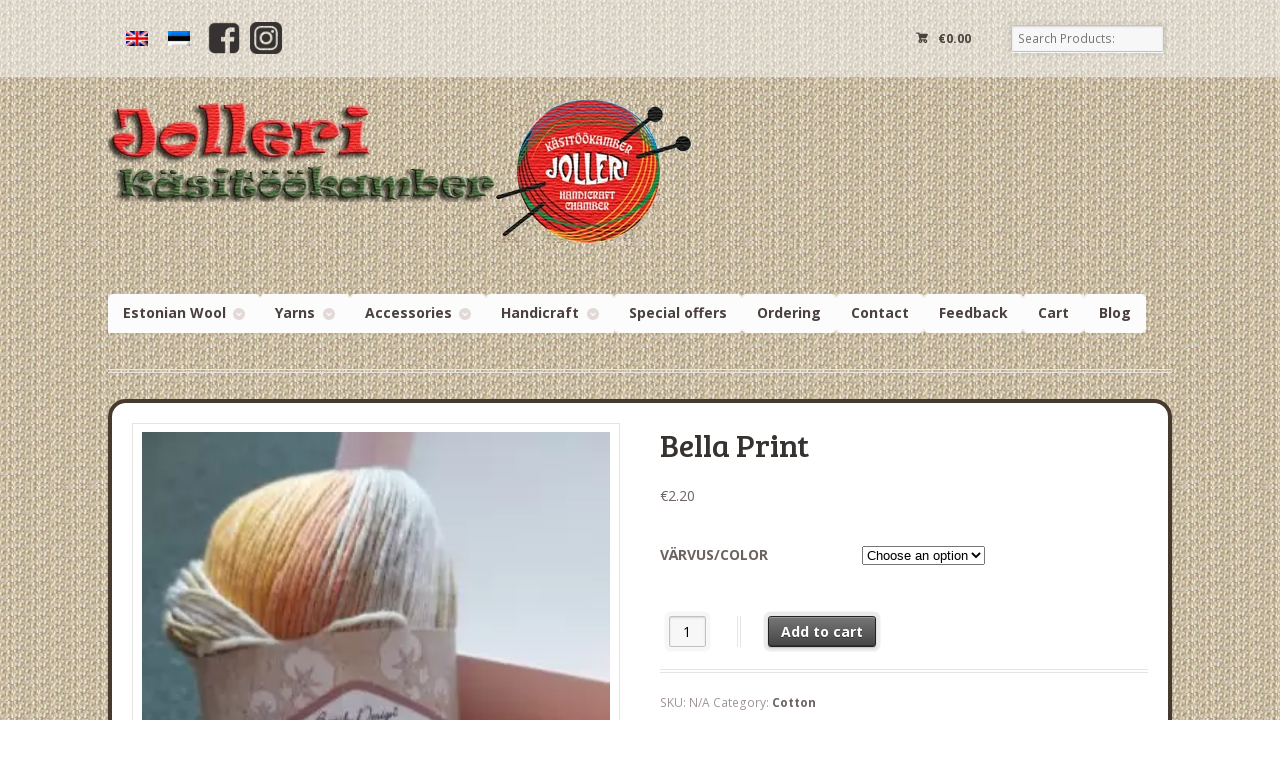

--- FILE ---
content_type: text/html; charset=UTF-8
request_url: https://jollery-bunny.ee/en/toode/bella-print-2/
body_size: 14587
content:
<!DOCTYPE html>
<html lang="en-US"        class=" ">
<head>

    <meta charset="UTF-8"/>

    <title>Bella Print - E-pood | Jollery-Bunny - Estonian Handicraft</title>
    <meta http-equiv="Content-Type" content="text/html; charset=UTF-8" />
    <link rel="stylesheet" type="text/css" href="https://jollery-bunny.ee/wp-content/themes/mystile/style.css" media="screen"/>
    <link rel="pingback" href="https://jollery-bunny.ee/xmlrpc.php"/>
    <meta name='robots' content='index, follow, max-image-preview:large, max-snippet:-1, max-video-preview:-1' />

	<!-- This site is optimized with the Yoast SEO plugin v26.8 - https://yoast.com/product/yoast-seo-wordpress/ -->
	<meta name="description" content="100 % cotton. 50 gr - 180 m. Recommended needle sizes 2,0 - 4,0. - Cotton" />
	<link rel="canonical" href="https://jollery-bunny.ee/en/toode/bella-print-2/" />
	<meta property="og:locale" content="en_US" />
	<meta property="og:type" content="article" />
	<meta property="og:title" content="Bella Print - E-pood | Jollery-Bunny - Estonian Handicraft" />
	<meta property="og:description" content="100 % cotton. 50 gr - 180 m. Recommended needle sizes 2,0 - 4,0. - Cotton" />
	<meta property="og:url" content="https://jollery-bunny.ee/en/toode/bella-print-2/" />
	<meta property="og:site_name" content="E-pood | Jollery-Bunny - Estonian Handicraft" />
	<meta property="article:publisher" content="https://www.facebook.com/jolleri/" />
	<meta property="article:modified_time" content="2020-07-07T15:45:13+00:00" />
	<meta property="og:image" content="https://jollery-bunny.ee/wp-content/uploads/2015/03/20210501_184127-scaled.jpg" />
	<meta property="og:image:width" content="1920" />
	<meta property="og:image:height" content="2560" />
	<meta property="og:image:type" content="image/jpeg" />
	<meta name="twitter:card" content="summary_large_image" />
	<script type="application/ld+json" class="yoast-schema-graph">{"@context":"https://schema.org","@graph":[{"@type":"WebPage","@id":"https://jollery-bunny.ee/en/toode/bella-print-2/","url":"https://jollery-bunny.ee/en/toode/bella-print-2/","name":"Bella Print - E-pood | Jollery-Bunny - Estonian Handicraft","isPartOf":{"@id":"https://jollery-bunny.ee/en/#website"},"primaryImageOfPage":{"@id":"https://jollery-bunny.ee/en/toode/bella-print-2/#primaryimage"},"image":{"@id":"https://jollery-bunny.ee/en/toode/bella-print-2/#primaryimage"},"thumbnailUrl":"https://jollery-bunny.ee/wp-content/uploads/2015/03/20210501_184127-scaled.jpg","datePublished":"2015-03-22T13:03:13+00:00","dateModified":"2020-07-07T15:45:13+00:00","description":"100 % cotton. 50 gr - 180 m. Recommended needle sizes 2,0 - 4,0. - Cotton","breadcrumb":{"@id":"https://jollery-bunny.ee/en/toode/bella-print-2/#breadcrumb"},"inLanguage":"en-US","potentialAction":[{"@type":"ReadAction","target":["https://jollery-bunny.ee/en/toode/bella-print-2/"]}]},{"@type":"ImageObject","inLanguage":"en-US","@id":"https://jollery-bunny.ee/en/toode/bella-print-2/#primaryimage","url":"https://jollery-bunny.ee/wp-content/uploads/2015/03/20210501_184127-scaled.jpg","contentUrl":"https://jollery-bunny.ee/wp-content/uploads/2015/03/20210501_184127-scaled.jpg","width":1920,"height":2560},{"@type":"BreadcrumbList","@id":"https://jollery-bunny.ee/en/toode/bella-print-2/#breadcrumb","itemListElement":[{"@type":"ListItem","position":1,"name":"Home","item":"https://jollery-bunny.ee/en/"},{"@type":"ListItem","position":2,"name":"Jollery-bunny e-Shop","item":"https://jollery-bunny.ee/en/shop/"},{"@type":"ListItem","position":3,"name":"Bella Print"}]},{"@type":"WebSite","@id":"https://jollery-bunny.ee/en/#website","url":"https://jollery-bunny.ee/en/","name":"E-pood | Jollery-Bunny - Estonian Handicraft","description":"Jolleri käsitöökamber","publisher":{"@id":"https://jollery-bunny.ee/en/#organization"},"potentialAction":[{"@type":"SearchAction","target":{"@type":"EntryPoint","urlTemplate":"https://jollery-bunny.ee/en/?s={search_term_string}"},"query-input":{"@type":"PropertyValueSpecification","valueRequired":true,"valueName":"search_term_string"}}],"inLanguage":"en-US"},{"@type":"Organization","@id":"https://jollery-bunny.ee/en/#organization","name":"Jolleri Käsitöökamber","url":"https://jollery-bunny.ee/en/","logo":{"@type":"ImageObject","inLanguage":"en-US","@id":"https://jollery-bunny.ee/en/#/schema/logo/image/","url":"https://jollery-bunny.ee/wp-content/uploads/2013/12/logo.png","contentUrl":"https://jollery-bunny.ee/wp-content/uploads/2013/12/logo.png","width":583,"height":144,"caption":"Jolleri Käsitöökamber"},"image":{"@id":"https://jollery-bunny.ee/en/#/schema/logo/image/"},"sameAs":["https://www.facebook.com/jolleri/","https://www.instagram.com/jollerybunny/"]}]}</script>
	<!-- / Yoast SEO plugin. -->


<link rel='dns-prefetch' href='//www.smartpost.ee' />
<link rel="alternate" type="application/rss+xml" title="E-pood | Jollery-Bunny - Estonian Handicraft &raquo; Feed" href="https://jollery-bunny.ee/en/feed/" />
<link rel="alternate" type="application/rss+xml" title="E-pood | Jollery-Bunny - Estonian Handicraft &raquo; Comments Feed" href="https://jollery-bunny.ee/en/comments/feed/" />
<link rel="alternate" type="application/rss+xml" title="E-pood | Jollery-Bunny - Estonian Handicraft &raquo; Bella Print Comments Feed" href="https://jollery-bunny.ee/en/toode/bella-print-2/feed/" />
<link rel="alternate" title="oEmbed (JSON)" type="application/json+oembed" href="https://jollery-bunny.ee/en/wp-json/oembed/1.0/embed?url=https%3A%2F%2Fjollery-bunny.ee%2Fen%2Ftoode%2Fbella-print-2%2F" />
<link rel="alternate" title="oEmbed (XML)" type="text/xml+oembed" href="https://jollery-bunny.ee/en/wp-json/oembed/1.0/embed?url=https%3A%2F%2Fjollery-bunny.ee%2Fen%2Ftoode%2Fbella-print-2%2F&#038;format=xml" />
<style id='wp-img-auto-sizes-contain-inline-css' type='text/css'>
img:is([sizes=auto i],[sizes^="auto," i]){contain-intrinsic-size:3000px 1500px}
/*# sourceURL=wp-img-auto-sizes-contain-inline-css */
</style>
<link rel='stylesheet' id='woo-layout-css' href='https://jollery-bunny.ee/wp-content/themes/mystile/css/layout.css?ver=6.9' type='text/css' media='all' />
<style id='wp-emoji-styles-inline-css' type='text/css'>

	img.wp-smiley, img.emoji {
		display: inline !important;
		border: none !important;
		box-shadow: none !important;
		height: 1em !important;
		width: 1em !important;
		margin: 0 0.07em !important;
		vertical-align: -0.1em !important;
		background: none !important;
		padding: 0 !important;
	}
/*# sourceURL=wp-emoji-styles-inline-css */
</style>
<link rel='stylesheet' id='wp-block-library-css' href='https://jollery-bunny.ee/wp-includes/css/dist/block-library/style.min.css?ver=6.9' type='text/css' media='all' />
<link rel='stylesheet' id='wc-blocks-style-css' href='https://jollery-bunny.ee/wp-content/plugins/woocommerce/assets/client/blocks/wc-blocks.css?ver=wc-10.4.3' type='text/css' media='all' />
<style id='global-styles-inline-css' type='text/css'>
:root{--wp--preset--aspect-ratio--square: 1;--wp--preset--aspect-ratio--4-3: 4/3;--wp--preset--aspect-ratio--3-4: 3/4;--wp--preset--aspect-ratio--3-2: 3/2;--wp--preset--aspect-ratio--2-3: 2/3;--wp--preset--aspect-ratio--16-9: 16/9;--wp--preset--aspect-ratio--9-16: 9/16;--wp--preset--color--black: #000000;--wp--preset--color--cyan-bluish-gray: #abb8c3;--wp--preset--color--white: #ffffff;--wp--preset--color--pale-pink: #f78da7;--wp--preset--color--vivid-red: #cf2e2e;--wp--preset--color--luminous-vivid-orange: #ff6900;--wp--preset--color--luminous-vivid-amber: #fcb900;--wp--preset--color--light-green-cyan: #7bdcb5;--wp--preset--color--vivid-green-cyan: #00d084;--wp--preset--color--pale-cyan-blue: #8ed1fc;--wp--preset--color--vivid-cyan-blue: #0693e3;--wp--preset--color--vivid-purple: #9b51e0;--wp--preset--gradient--vivid-cyan-blue-to-vivid-purple: linear-gradient(135deg,rgb(6,147,227) 0%,rgb(155,81,224) 100%);--wp--preset--gradient--light-green-cyan-to-vivid-green-cyan: linear-gradient(135deg,rgb(122,220,180) 0%,rgb(0,208,130) 100%);--wp--preset--gradient--luminous-vivid-amber-to-luminous-vivid-orange: linear-gradient(135deg,rgb(252,185,0) 0%,rgb(255,105,0) 100%);--wp--preset--gradient--luminous-vivid-orange-to-vivid-red: linear-gradient(135deg,rgb(255,105,0) 0%,rgb(207,46,46) 100%);--wp--preset--gradient--very-light-gray-to-cyan-bluish-gray: linear-gradient(135deg,rgb(238,238,238) 0%,rgb(169,184,195) 100%);--wp--preset--gradient--cool-to-warm-spectrum: linear-gradient(135deg,rgb(74,234,220) 0%,rgb(151,120,209) 20%,rgb(207,42,186) 40%,rgb(238,44,130) 60%,rgb(251,105,98) 80%,rgb(254,248,76) 100%);--wp--preset--gradient--blush-light-purple: linear-gradient(135deg,rgb(255,206,236) 0%,rgb(152,150,240) 100%);--wp--preset--gradient--blush-bordeaux: linear-gradient(135deg,rgb(254,205,165) 0%,rgb(254,45,45) 50%,rgb(107,0,62) 100%);--wp--preset--gradient--luminous-dusk: linear-gradient(135deg,rgb(255,203,112) 0%,rgb(199,81,192) 50%,rgb(65,88,208) 100%);--wp--preset--gradient--pale-ocean: linear-gradient(135deg,rgb(255,245,203) 0%,rgb(182,227,212) 50%,rgb(51,167,181) 100%);--wp--preset--gradient--electric-grass: linear-gradient(135deg,rgb(202,248,128) 0%,rgb(113,206,126) 100%);--wp--preset--gradient--midnight: linear-gradient(135deg,rgb(2,3,129) 0%,rgb(40,116,252) 100%);--wp--preset--font-size--small: 13px;--wp--preset--font-size--medium: 20px;--wp--preset--font-size--large: 36px;--wp--preset--font-size--x-large: 42px;--wp--preset--spacing--20: 0.44rem;--wp--preset--spacing--30: 0.67rem;--wp--preset--spacing--40: 1rem;--wp--preset--spacing--50: 1.5rem;--wp--preset--spacing--60: 2.25rem;--wp--preset--spacing--70: 3.38rem;--wp--preset--spacing--80: 5.06rem;--wp--preset--shadow--natural: 6px 6px 9px rgba(0, 0, 0, 0.2);--wp--preset--shadow--deep: 12px 12px 50px rgba(0, 0, 0, 0.4);--wp--preset--shadow--sharp: 6px 6px 0px rgba(0, 0, 0, 0.2);--wp--preset--shadow--outlined: 6px 6px 0px -3px rgb(255, 255, 255), 6px 6px rgb(0, 0, 0);--wp--preset--shadow--crisp: 6px 6px 0px rgb(0, 0, 0);}:where(.is-layout-flex){gap: 0.5em;}:where(.is-layout-grid){gap: 0.5em;}body .is-layout-flex{display: flex;}.is-layout-flex{flex-wrap: wrap;align-items: center;}.is-layout-flex > :is(*, div){margin: 0;}body .is-layout-grid{display: grid;}.is-layout-grid > :is(*, div){margin: 0;}:where(.wp-block-columns.is-layout-flex){gap: 2em;}:where(.wp-block-columns.is-layout-grid){gap: 2em;}:where(.wp-block-post-template.is-layout-flex){gap: 1.25em;}:where(.wp-block-post-template.is-layout-grid){gap: 1.25em;}.has-black-color{color: var(--wp--preset--color--black) !important;}.has-cyan-bluish-gray-color{color: var(--wp--preset--color--cyan-bluish-gray) !important;}.has-white-color{color: var(--wp--preset--color--white) !important;}.has-pale-pink-color{color: var(--wp--preset--color--pale-pink) !important;}.has-vivid-red-color{color: var(--wp--preset--color--vivid-red) !important;}.has-luminous-vivid-orange-color{color: var(--wp--preset--color--luminous-vivid-orange) !important;}.has-luminous-vivid-amber-color{color: var(--wp--preset--color--luminous-vivid-amber) !important;}.has-light-green-cyan-color{color: var(--wp--preset--color--light-green-cyan) !important;}.has-vivid-green-cyan-color{color: var(--wp--preset--color--vivid-green-cyan) !important;}.has-pale-cyan-blue-color{color: var(--wp--preset--color--pale-cyan-blue) !important;}.has-vivid-cyan-blue-color{color: var(--wp--preset--color--vivid-cyan-blue) !important;}.has-vivid-purple-color{color: var(--wp--preset--color--vivid-purple) !important;}.has-black-background-color{background-color: var(--wp--preset--color--black) !important;}.has-cyan-bluish-gray-background-color{background-color: var(--wp--preset--color--cyan-bluish-gray) !important;}.has-white-background-color{background-color: var(--wp--preset--color--white) !important;}.has-pale-pink-background-color{background-color: var(--wp--preset--color--pale-pink) !important;}.has-vivid-red-background-color{background-color: var(--wp--preset--color--vivid-red) !important;}.has-luminous-vivid-orange-background-color{background-color: var(--wp--preset--color--luminous-vivid-orange) !important;}.has-luminous-vivid-amber-background-color{background-color: var(--wp--preset--color--luminous-vivid-amber) !important;}.has-light-green-cyan-background-color{background-color: var(--wp--preset--color--light-green-cyan) !important;}.has-vivid-green-cyan-background-color{background-color: var(--wp--preset--color--vivid-green-cyan) !important;}.has-pale-cyan-blue-background-color{background-color: var(--wp--preset--color--pale-cyan-blue) !important;}.has-vivid-cyan-blue-background-color{background-color: var(--wp--preset--color--vivid-cyan-blue) !important;}.has-vivid-purple-background-color{background-color: var(--wp--preset--color--vivid-purple) !important;}.has-black-border-color{border-color: var(--wp--preset--color--black) !important;}.has-cyan-bluish-gray-border-color{border-color: var(--wp--preset--color--cyan-bluish-gray) !important;}.has-white-border-color{border-color: var(--wp--preset--color--white) !important;}.has-pale-pink-border-color{border-color: var(--wp--preset--color--pale-pink) !important;}.has-vivid-red-border-color{border-color: var(--wp--preset--color--vivid-red) !important;}.has-luminous-vivid-orange-border-color{border-color: var(--wp--preset--color--luminous-vivid-orange) !important;}.has-luminous-vivid-amber-border-color{border-color: var(--wp--preset--color--luminous-vivid-amber) !important;}.has-light-green-cyan-border-color{border-color: var(--wp--preset--color--light-green-cyan) !important;}.has-vivid-green-cyan-border-color{border-color: var(--wp--preset--color--vivid-green-cyan) !important;}.has-pale-cyan-blue-border-color{border-color: var(--wp--preset--color--pale-cyan-blue) !important;}.has-vivid-cyan-blue-border-color{border-color: var(--wp--preset--color--vivid-cyan-blue) !important;}.has-vivid-purple-border-color{border-color: var(--wp--preset--color--vivid-purple) !important;}.has-vivid-cyan-blue-to-vivid-purple-gradient-background{background: var(--wp--preset--gradient--vivid-cyan-blue-to-vivid-purple) !important;}.has-light-green-cyan-to-vivid-green-cyan-gradient-background{background: var(--wp--preset--gradient--light-green-cyan-to-vivid-green-cyan) !important;}.has-luminous-vivid-amber-to-luminous-vivid-orange-gradient-background{background: var(--wp--preset--gradient--luminous-vivid-amber-to-luminous-vivid-orange) !important;}.has-luminous-vivid-orange-to-vivid-red-gradient-background{background: var(--wp--preset--gradient--luminous-vivid-orange-to-vivid-red) !important;}.has-very-light-gray-to-cyan-bluish-gray-gradient-background{background: var(--wp--preset--gradient--very-light-gray-to-cyan-bluish-gray) !important;}.has-cool-to-warm-spectrum-gradient-background{background: var(--wp--preset--gradient--cool-to-warm-spectrum) !important;}.has-blush-light-purple-gradient-background{background: var(--wp--preset--gradient--blush-light-purple) !important;}.has-blush-bordeaux-gradient-background{background: var(--wp--preset--gradient--blush-bordeaux) !important;}.has-luminous-dusk-gradient-background{background: var(--wp--preset--gradient--luminous-dusk) !important;}.has-pale-ocean-gradient-background{background: var(--wp--preset--gradient--pale-ocean) !important;}.has-electric-grass-gradient-background{background: var(--wp--preset--gradient--electric-grass) !important;}.has-midnight-gradient-background{background: var(--wp--preset--gradient--midnight) !important;}.has-small-font-size{font-size: var(--wp--preset--font-size--small) !important;}.has-medium-font-size{font-size: var(--wp--preset--font-size--medium) !important;}.has-large-font-size{font-size: var(--wp--preset--font-size--large) !important;}.has-x-large-font-size{font-size: var(--wp--preset--font-size--x-large) !important;}
/*# sourceURL=global-styles-inline-css */
</style>

<style id='classic-theme-styles-inline-css' type='text/css'>
/*! This file is auto-generated */
.wp-block-button__link{color:#fff;background-color:#32373c;border-radius:9999px;box-shadow:none;text-decoration:none;padding:calc(.667em + 2px) calc(1.333em + 2px);font-size:1.125em}.wp-block-file__button{background:#32373c;color:#fff;text-decoration:none}
/*# sourceURL=/wp-includes/css/classic-themes.min.css */
</style>
<link rel='stylesheet' id='wc_smartpost_style-css' href='//www.smartpost.ee/widget/smartpost-terminals.css?ver=6.9' type='text/css' media='all' />
<link rel='stylesheet' id='wc_smartpost_fi_style-css' href='//www.smartpost.ee/widget/FiAPTLocation.css?ver=6.9' type='text/css' media='all' />
<link rel='stylesheet' id='wc_smartpost_style2-css' href='https://jollery-bunny.ee/wp-content/plugins/woocommerce-smartpost/style.css?ver=6.9' type='text/css' media='all' />
<style id='woocommerce-inline-inline-css' type='text/css'>
.woocommerce form .form-row .required { visibility: visible; }
/*# sourceURL=woocommerce-inline-inline-css */
</style>
<link rel='stylesheet' id='modena-style-css' href='https://jollery-bunny.ee/wp-content/plugins/modenapaymentgateway//assets/css/modena-checkout.css?ver=4.0.0' type='text/css' media='all' />
<link rel='stylesheet' id='modena-admin-style-css' href='https://jollery-bunny.ee/wp-content/plugins/modenapaymentgateway//assets/css/modena-admin-style.css?ver=4.0.0' type='text/css' media='all' />
<script type="text/javascript" src="//www.smartpost.ee/widget/smartpost-terminals.js?ver=6.9" id="wc_smartpost_js-js"></script>
<script type="text/javascript" src="//www.smartpost.ee/widget/FiAPTLocation.js?ver=6.9" id="wc_smartpost_fi_js-js"></script>
<script type="text/javascript" src="https://jollery-bunny.ee/wp-includes/js/jquery/jquery.min.js?ver=3.7.1" id="jquery-core-js"></script>
<script type="text/javascript" src="https://jollery-bunny.ee/wp-includes/js/jquery/jquery-migrate.min.js?ver=3.4.1" id="jquery-migrate-js"></script>
<script type="text/javascript" src="https://jollery-bunny.ee/wp-content/plugins/woocommerce/assets/js/jquery-blockui/jquery.blockUI.min.js?ver=2.7.0-wc.10.4.3" id="wc-jquery-blockui-js" defer="defer" data-wp-strategy="defer"></script>
<script type="text/javascript" id="wc-add-to-cart-js-extra">
/* <![CDATA[ */
var wc_add_to_cart_params = {"ajax_url":"/wp-admin/admin-ajax.php?lang=en","wc_ajax_url":"/en/?wc-ajax=%%endpoint%%","i18n_view_cart":"View cart","cart_url":"https://jollery-bunny.ee/en/cart/","is_cart":"","cart_redirect_after_add":"no"};
//# sourceURL=wc-add-to-cart-js-extra
/* ]]> */
</script>
<script type="text/javascript" src="https://jollery-bunny.ee/wp-content/plugins/woocommerce/assets/js/frontend/add-to-cart.min.js?ver=10.4.3" id="wc-add-to-cart-js" defer="defer" data-wp-strategy="defer"></script>
<script type="text/javascript" id="wc-single-product-js-extra">
/* <![CDATA[ */
var wc_single_product_params = {"i18n_required_rating_text":"Please select a rating","i18n_rating_options":["1 of 5 stars","2 of 5 stars","3 of 5 stars","4 of 5 stars","5 of 5 stars"],"i18n_product_gallery_trigger_text":"View full-screen image gallery","review_rating_required":"no","flexslider":{"rtl":false,"animation":"slide","smoothHeight":true,"directionNav":false,"controlNav":"thumbnails","slideshow":false,"animationSpeed":500,"animationLoop":false,"allowOneSlide":false},"zoom_enabled":"","zoom_options":[],"photoswipe_enabled":"","photoswipe_options":{"shareEl":false,"closeOnScroll":false,"history":false,"hideAnimationDuration":0,"showAnimationDuration":0},"flexslider_enabled":""};
//# sourceURL=wc-single-product-js-extra
/* ]]> */
</script>
<script type="text/javascript" src="https://jollery-bunny.ee/wp-content/plugins/woocommerce/assets/js/frontend/single-product.min.js?ver=10.4.3" id="wc-single-product-js" defer="defer" data-wp-strategy="defer"></script>
<script type="text/javascript" src="https://jollery-bunny.ee/wp-content/plugins/woocommerce/assets/js/js-cookie/js.cookie.min.js?ver=2.1.4-wc.10.4.3" id="wc-js-cookie-js" defer="defer" data-wp-strategy="defer"></script>
<script type="text/javascript" id="woocommerce-js-extra">
/* <![CDATA[ */
var woocommerce_params = {"ajax_url":"/wp-admin/admin-ajax.php?lang=en","wc_ajax_url":"/en/?wc-ajax=%%endpoint%%","i18n_password_show":"Show password","i18n_password_hide":"Hide password"};
//# sourceURL=woocommerce-js-extra
/* ]]> */
</script>
<script type="text/javascript" src="https://jollery-bunny.ee/wp-content/plugins/woocommerce/assets/js/frontend/woocommerce.min.js?ver=10.4.3" id="woocommerce-js" defer="defer" data-wp-strategy="defer"></script>
<script type="text/javascript" src="https://jollery-bunny.ee/wp-content/themes/mystile/includes/js/third-party.js?ver=6.9" id="third party-js"></script>
<script type="text/javascript" src="https://jollery-bunny.ee/wp-content/themes/mystile/includes/js/general.js?ver=6.9" id="general-js"></script>
<script type="text/javascript" id="wpml-browser-redirect-js-extra">
/* <![CDATA[ */
var wpml_browser_redirect_params = {"pageLanguage":"en","languageUrls":{"en_us":"https://jollery-bunny.ee/en/toode/bella-print-2/","en":"https://jollery-bunny.ee/en/toode/bella-print-2/","us":"https://jollery-bunny.ee/en/toode/bella-print-2/","et":"https://jollery-bunny.ee/toode/bella-print-2/"},"cookie":{"name":"_icl_visitor_lang_js","domain":"jollery-bunny.ee","path":"/","expiration":24}};
//# sourceURL=wpml-browser-redirect-js-extra
/* ]]> */
</script>
<script type="text/javascript" src="https://jollery-bunny.ee/wp-content/plugins/sitepress-multilingual-cms/dist/js/browser-redirect/app.js?ver=486900" id="wpml-browser-redirect-js"></script>
<link rel="https://api.w.org/" href="https://jollery-bunny.ee/en/wp-json/" /><link rel="alternate" title="JSON" type="application/json" href="https://jollery-bunny.ee/en/wp-json/wp/v2/product/10713" /><link rel="EditURI" type="application/rsd+xml" title="RSD" href="https://jollery-bunny.ee/xmlrpc.php?rsd" />
<meta name="generator" content="WordPress 6.9" />
<meta name="generator" content="WooCommerce 10.4.3" />
<link rel='shortlink' href='https://jollery-bunny.ee/en/?p=10713' />
<meta name="generator" content="WPML ver:4.8.6 stt:1,15;" />

<!-- Theme version -->
<meta name="generator" content="Mystile 1.2.17" />
<meta name="generator" content="WooFramework 6.2.9" />

<!-- Always force latest IE rendering engine (even in intranet) & Chrome Frame -->
<meta http-equiv="X-UA-Compatible" content="IE=edge,chrome=1" />

<!--  Mobile viewport scale | Disable user zooming as the layout is optimised -->
<meta name="viewport" content="width=device-width, initial-scale=1, maximum-scale=1">
<!--[if lt IE 9]>
<script src="https://jollery-bunny.ee/wp-content/themes/mystile/includes/js/respond-IE.js"></script>
<![endif]-->
<!--[if lte IE 8]><script src="https://html5shiv.googlecode.com/svn/trunk/html5.js"></script>
<![endif]-->	<noscript><style>.woocommerce-product-gallery{ opacity: 1 !important; }</style></noscript>
	<link rel="icon" href="https://jollery-bunny.ee/wp-content/uploads/2018/12/favico-100x100.png" sizes="32x32" />
<link rel="icon" href="https://jollery-bunny.ee/wp-content/uploads/2018/12/favico.png" sizes="192x192" />
<link rel="apple-touch-icon" href="https://jollery-bunny.ee/wp-content/uploads/2018/12/favico.png" />
<meta name="msapplication-TileImage" content="https://jollery-bunny.ee/wp-content/uploads/2018/12/favico.png" />
		<style type="text/css" id="wp-custom-css">
			.home #main > article > header {
	display: none;
}

#respond #commentform label[for=comment] {
	display: none;
}

ul, ol {
	list-style-position: inside;
}

@media screen and (min-width: 768px) {
	#copyright {
		margin-top: 36px;
	}
}

/* #header hgroup {
	display: flex;
	flex-direction: column;
	justify-content: space-between;
	align-items: center;
} 
#header #ssb-evul-stamp {
	display: none;
	min-height: 100px;
}

@media screen and (min-width: 768px) {
	#header hgroup {
		flex-direction: row;
	}
	#header #ssb-evul-stamp {
		display: block;
	}
}

#header hgroup:after {
	content: none;
}

#footer-widgets {
	padding: 16px;
	text-align: center;
}
.footer-widget-1 #block-2 {
	text-align: center;
	margin-bottom: 0;
}*/		</style>
		
<!-- Google Webfonts -->
<link href="https://fonts.googleapis.com/css?family=Bree+Serif%3Aregular%7COpen+Sans%3A300%2C300italic%2Cregular%2Citalic%2C600%2C600italic%2C700%2C700italic%2C800%2C800italic%7CSchoolbell%3Aregular" rel="stylesheet" type="text/css" />

<!-- Alt Stylesheet -->
<link href="https://jollery-bunny.ee/wp-content/themes/mystile/styles/default.css" rel="stylesheet" type="text/css" />

<!-- Woo Shortcodes CSS -->
<link href="https://jollery-bunny.ee/wp-content/themes/mystile/functions/css/shortcodes.css" rel="stylesheet" type="text/css" />

<!-- Custom Stylesheet -->
<link href="https://jollery-bunny.ee/wp-content/themes/mystile/custom.css" rel="stylesheet" type="text/css" />

<link rel='stylesheet' id='wpml-legacy-horizontal-list-0-css' href='https://jollery-bunny.ee/wp-content/plugins/sitepress-multilingual-cms/templates/language-switchers/legacy-list-horizontal/style.min.css?ver=1' type='text/css' media='all' />
</head>

<body class="wp-singular product-template-default single single-product postid-10713 wp-theme-mystile theme-mystile woocommerce woocommerce-page woocommerce-no-js metaslider-plugin chrome alt-style-default layout-full">

<div id="wrapper">
        

    <div id="top">
        <nav class="col-full" role="navigation">
                        
<div class="wpml-ls-statics-footer wpml-ls wpml-ls-legacy-list-horizontal">
	<ul role="menu"><li class="wpml-ls-slot-footer wpml-ls-item wpml-ls-item-en wpml-ls-current-language wpml-ls-first-item wpml-ls-item-legacy-list-horizontal" role="none">
				<a href="https://jollery-bunny.ee/en/toode/bella-print-2/" class="wpml-ls-link" role="menuitem" >
                                                        <img
            class="wpml-ls-flag"
            src="https://jollery-bunny.ee/wp-content/plugins/sitepress-multilingual-cms/res/flags/en.png"
            alt="English"
            width=18
            height=12
    /></a>
			</li><li class="wpml-ls-slot-footer wpml-ls-item wpml-ls-item-et wpml-ls-last-item wpml-ls-item-legacy-list-horizontal" role="none">
				<a href="https://jollery-bunny.ee/toode/bella-print-2/" class="wpml-ls-link" role="menuitem"  aria-label="Switch to Estonian" title="Switch to Estonian" >
                                                        <img
            class="wpml-ls-flag"
            src="https://jollery-bunny.ee/wp-content/plugins/sitepress-multilingual-cms/res/flags/et.png"
            alt="Estonian"
            width=18
            height=12
    /></a>
			</li></ul>
</div>
<!-- /Language switcher -->
			<a href="https://www.facebook.com/jolleri" target="_blank" title="Jolleri käsitööpood | Leidke meid ka Facebookis"><img src="/wp-content/uploads/2021/02/fb_logo-1.png" height="32px" width="32px"  style="margin-right: 10px"/></a>
			<a href="https://instagram.com/jollerybunny" target="_blank" title="Jolleri käsitööpood | Jälgi meid Instagramis"><img src="/wp-content/uploads/2021/02/ig_logo_black.png" height="32px" width="32px"/></a>
                        <ul class="nav wc-nav">	<li class="cart">
	
	<a href="https://jollery-bunny.ee/en/cart/" title="View your shopping cart" class="cart-parenti">
		<span>
	<span class="woocommerce-Price-amount amount"><bdi><span class="woocommerce-Price-currencySymbol">&euro;</span>0.00</bdi></span><span class="contents">0 items</span>	</span>
	</a>
	</li>
	<li class="checkout"><a href="https://jollery-bunny.ee/en/checkout/">Checkout</a></li><li class="search"><form role="search" method="get" id="searchform" action="https://jollery-bunny.ee/en/" >
    <label class="screen-reader-text" for="s">Search Products:</label>
    <input type="search" results=5 autosave="https://jollery-bunny.ee/en/" class="input-text" placeholder="Search Products:" value="" name="s" id="s" />
    <input type="submit" class="button" id="searchsubmit" value="Search" />
    <input type="hidden" name="post_type" value="product" />
    </form></li><h3 class="nav-toggle"><a href="#navigation">&#9776; <span>Navigation</span></a></h3></ul>
        </nav>
    </div><!-- /#top -->


    
    <header id="header" class="col-full">


        <hgroup>

                                        <a id="logo" href="https://jollery-bunny.ee/en/"
                   title="">
                    <img src="https://jollery-bunny.ee/wp-content/uploads/2013/12/logo.png" alt="E-pood | Jollery-Bunny - Estonian Handicraft"/>
                </a>
            			
            <h1 class="site-title"><a href="https://jollery-bunny.ee/en/">E-pood | Jollery-Bunny &#8211; Estonian Handicraft</a></h1>
            <h2 class="site-description">Jolleri käsitöökamber</h2>
			
			
        </hgroup>
        
        <nav id="navigation" class="col-full" role="navigation">

            <ul id="main-nav" class="nav fr"><li id="menu-item-11641" class="menu-item menu-item-type-taxonomy menu-item-object-product_cat menu-item-has-children menu-item-11641"><a href="https://jollery-bunny.ee/en/product-category/estonian-wool/">Estonian Wool</a>
<ul class="sub-menu">
	<li id="menu-item-11642" class="menu-item menu-item-type-taxonomy menu-item-object-product_cat menu-item-11642"><a href="https://jollery-bunny.ee/en/product-category/estonian-wool/artistic-yarn/">Artistic yarn</a></li>
	<li id="menu-item-11643" class="menu-item menu-item-type-taxonomy menu-item-object-product_cat menu-item-11643"><a href="https://jollery-bunny.ee/en/product-category/estonian-wool/woolen-yarn-leeni/">Woolen yarn Leeni</a></li>
	<li id="menu-item-11644" class="menu-item menu-item-type-taxonomy menu-item-object-product_cat menu-item-11644"><a href="https://jollery-bunny.ee/en/product-category/estonian-wool/woolen-yarn-miina/">Woolen yarn Miina</a></li>
	<li id="menu-item-11645" class="menu-item menu-item-type-taxonomy menu-item-object-product_cat menu-item-11645"><a href="https://jollery-bunny.ee/en/product-category/estonian-wool/teele/">Woolen yarn Teele</a></li>
	<li id="menu-item-11646" class="menu-item menu-item-type-taxonomy menu-item-object-product_cat menu-item-11646"><a href="https://jollery-bunny.ee/en/product-category/estonian-wool/pre-yarn/">Pre-yarn</a></li>
	<li id="menu-item-11647" class="menu-item menu-item-type-taxonomy menu-item-object-product_cat menu-item-11647"><a href="https://jollery-bunny.ee/en/product-category/estonian-wool/carded-wool/">Carded wool</a></li>
	<li id="menu-item-11648" class="menu-item menu-item-type-taxonomy menu-item-object-product_cat menu-item-11648"><a href="https://jollery-bunny.ee/en/product-category/estonian-wool/undyed-yarns/">Undyed yarns</a></li>
	<li id="menu-item-11649" class="menu-item menu-item-type-taxonomy menu-item-object-product_cat menu-item-11649"><a href="https://jollery-bunny.ee/en/product-category/estonian-wool/haapsalu-shawl-yarn/">Haapsalu shawl yarn</a></li>
</ul>
</li>
<li id="menu-item-11650" class="menu-item menu-item-type-taxonomy menu-item-object-product_cat current-product-ancestor menu-item-has-children menu-item-11650"><a href="https://jollery-bunny.ee/en/product-category/yarns/">Yarns</a>
<ul class="sub-menu">
	<li id="menu-item-11651" class="menu-item menu-item-type-taxonomy menu-item-object-product_cat menu-item-11651"><a href="https://jollery-bunny.ee/en/product-category/yarns/alpaka-wool/">Alpaka wool</a></li>
	<li id="menu-item-11652" class="menu-item menu-item-type-taxonomy menu-item-object-product_cat menu-item-11652"><a href="https://jollery-bunny.ee/en/product-category/yarns/trapilho-yarn/">Trapilho yarn</a></li>
	<li id="menu-item-11653" class="menu-item menu-item-type-taxonomy menu-item-object-product_cat menu-item-11653"><a href="https://jollery-bunny.ee/en/product-category/yarns/merino/">Merino</a></li>
	<li id="menu-item-11654" class="menu-item menu-item-type-taxonomy menu-item-object-product_cat menu-item-11654"><a href="https://jollery-bunny.ee/en/product-category/yarns/bamboo/">Bamboo</a></li>
	<li id="menu-item-11655" class="menu-item menu-item-type-taxonomy menu-item-object-product_cat menu-item-11655"><a href="https://jollery-bunny.ee/en/product-category/yarns/woolen-yarn/">Woolen yarn</a></li>
	<li id="menu-item-11656" class="menu-item menu-item-type-taxonomy menu-item-object-product_cat menu-item-11656"><a href="https://jollery-bunny.ee/en/product-category/yarns/ecoyarn/">Ecoyarn</a></li>
	<li id="menu-item-11657" class="menu-item menu-item-type-taxonomy menu-item-object-product_cat menu-item-11657"><a href="https://jollery-bunny.ee/en/product-category/yarns/linen/">Linen</a></li>
	<li id="menu-item-11658" class="menu-item menu-item-type-taxonomy menu-item-object-product_cat current-product-ancestor current-menu-parent current-product-parent menu-item-11658"><a href="https://jollery-bunny.ee/en/product-category/yarns/cotton/">Cotton</a></li>
	<li id="menu-item-11659" class="menu-item menu-item-type-taxonomy menu-item-object-product_cat menu-item-11659"><a href="https://jollery-bunny.ee/en/product-category/yarns/silk-yarn/">Silk yarn</a></li>
	<li id="menu-item-11660" class="menu-item menu-item-type-taxonomy menu-item-object-product_cat menu-item-11660"><a href="https://jollery-bunny.ee/en/product-category/yarns/mixed-yarn/">Mixed yarn</a></li>
	<li id="menu-item-11661" class="menu-item menu-item-type-taxonomy menu-item-object-product_cat menu-item-11661"><a href="https://jollery-bunny.ee/en/product-category/yarns/for-babies/">For Babies</a></li>
	<li id="menu-item-11662" class="menu-item menu-item-type-taxonomy menu-item-object-product_cat menu-item-11662"><a href="https://jollery-bunny.ee/en/product-category/yarns/socksyarn/">Socksyarn</a></li>
	<li id="menu-item-11663" class="menu-item menu-item-type-taxonomy menu-item-object-product_cat menu-item-11663"><a href="https://jollery-bunny.ee/en/product-category/yarns/mohair/">Mohair</a></li>
</ul>
</li>
<li id="menu-item-11664" class="menu-item menu-item-type-taxonomy menu-item-object-product_cat menu-item-has-children menu-item-11664"><a href="https://jollery-bunny.ee/en/product-category/accessories-2/">Accessories</a>
<ul class="sub-menu">
	<li id="menu-item-11665" class="menu-item menu-item-type-taxonomy menu-item-object-product_cat menu-item-11665"><a href="https://jollery-bunny.ee/en/product-category/accessories-2/buttons/">Buttons</a></li>
	<li id="menu-item-11666" class="menu-item menu-item-type-taxonomy menu-item-object-product_cat menu-item-11666"><a href="https://jollery-bunny.ee/en/product-category/needles-and-hooks/hooks/">Hooks</a></li>
	<li id="menu-item-11667" class="menu-item menu-item-type-taxonomy menu-item-object-product_cat menu-item-11667"><a href="https://jollery-bunny.ee/en/product-category/needles-and-hooks/">Needles and Hooks</a></li>
	<li id="menu-item-11668" class="menu-item menu-item-type-taxonomy menu-item-object-product_cat menu-item-11668"><a href="https://jollery-bunny.ee/en/product-category/needles-and-hooks/single-pointed-needles/">Single pointed needles</a></li>
	<li id="menu-item-11669" class="menu-item menu-item-type-taxonomy menu-item-object-product_cat menu-item-11669"><a href="https://jollery-bunny.ee/en/product-category/needles-and-hooks/fixed-circular-needles/">Fixed circular needles</a></li>
	<li id="menu-item-11670" class="menu-item menu-item-type-taxonomy menu-item-object-product_cat menu-item-11670"><a href="https://jollery-bunny.ee/en/product-category/accessories-2/shawl-pin/">Shawl pin</a></li>
	<li id="menu-item-11671" class="menu-item menu-item-type-taxonomy menu-item-object-product_cat menu-item-11671"><a href="https://jollery-bunny.ee/en/product-category/accessories-2/lace/">Lace</a></li>
	<li id="menu-item-11672" class="menu-item menu-item-type-taxonomy menu-item-object-product_cat menu-item-11672"><a href="https://jollery-bunny.ee/en/product-category/accessories-2/for-felting/">For felting</a></li>
	<li id="menu-item-11673" class="menu-item menu-item-type-taxonomy menu-item-object-product_cat menu-item-11673"><a href="https://jollery-bunny.ee/en/product-category/needles-and-hooks/double-pointed-needles/">Double pointed needles</a></li>
	<li id="menu-item-11674" class="menu-item menu-item-type-taxonomy menu-item-object-product_cat menu-item-11674"><a href="https://jollery-bunny.ee/en/product-category/needles-and-hooks/interchangeable-circular-needles/">Interchangeable circular needles</a></li>
</ul>
</li>
<li id="menu-item-11675" class="menu-item menu-item-type-taxonomy menu-item-object-product_cat menu-item-has-children menu-item-11675"><a href="https://jollery-bunny.ee/en/product-category/handicraft/">Handicraft</a>
<ul class="sub-menu">
	<li id="menu-item-11676" class="menu-item menu-item-type-taxonomy menu-item-object-product_cat menu-item-11676"><a href="https://jollery-bunny.ee/en/product-category/handicraft/gifts/">Gifts</a></li>
	<li id="menu-item-11677" class="menu-item menu-item-type-taxonomy menu-item-object-product_cat menu-item-11677"><a href="https://jollery-bunny.ee/en/product-category/handicraft/for-children/">For children</a></li>
	<li id="menu-item-11678" class="menu-item menu-item-type-taxonomy menu-item-object-product_cat menu-item-11678"><a href="https://jollery-bunny.ee/en/product-category/handicraft/cardigans/">Cardigans</a></li>
	<li id="menu-item-11679" class="menu-item menu-item-type-taxonomy menu-item-object-product_cat menu-item-11679"><a href="https://jollery-bunny.ee/en/product-category/handicraft/hats/">Hats</a></li>
	<li id="menu-item-11680" class="menu-item menu-item-type-taxonomy menu-item-object-product_cat menu-item-11680"><a href="https://jollery-bunny.ee/en/product-category/handicraft/mittens/">Mittens</a></li>
	<li id="menu-item-11681" class="menu-item menu-item-type-taxonomy menu-item-object-product_cat menu-item-11681"><a href="https://jollery-bunny.ee/en/product-category/handicraft/socks-stockings/">Socks, stockings</a></li>
	<li id="menu-item-11682" class="menu-item menu-item-type-taxonomy menu-item-object-product_cat menu-item-11682"><a href="https://jollery-bunny.ee/en/product-category/handicraft/scarves/">Scarves</a></li>
	<li id="menu-item-14258" class="menu-item menu-item-type-taxonomy menu-item-object-product_cat menu-item-14258"><a href="https://jollery-bunny.ee/en/product-category/handicraft/doll-clothes/">Doll clothes and toys</a></li>
	<li id="menu-item-11683" class="menu-item menu-item-type-taxonomy menu-item-object-product_cat menu-item-11683"><a href="https://jollery-bunny.ee/en/product-category/handicraft/accessories/">Accessories</a></li>
</ul>
</li>
<li id="menu-item-11684" class="menu-item menu-item-type-taxonomy menu-item-object-product_cat menu-item-11684"><a href="https://jollery-bunny.ee/en/product-category/special-offers/">Special offers</a></li>
<li id="menu-item-11685" class="menu-item menu-item-type-post_type menu-item-object-page menu-item-11685"><a href="https://jollery-bunny.ee/en/ordering/">Ordering</a></li>
<li id="menu-item-14083" class="menu-item menu-item-type-post_type menu-item-object-page menu-item-14083"><a href="https://jollery-bunny.ee/en/contact/">Contact</a></li>
<li id="menu-item-11687" class="menu-item menu-item-type-post_type menu-item-object-page menu-item-11687"><a href="https://jollery-bunny.ee/en/feedback/">Feedback</a></li>
<li id="menu-item-11688" class="menu-item menu-item-type-post_type menu-item-object-page menu-item-11688"><a href="https://jollery-bunny.ee/en/cart/">Cart</a></li>
<li id="menu-item-19488" class="menu-item menu-item-type-post_type menu-item-object-page menu-item-19488"><a href="https://jollery-bunny.ee/en/blog/">Blog</a></li>
</ul>
        </nav><!-- /#navigation -->

        
    </header><!-- /#header -->

    
    
			<!-- #content Starts -->
			    <div id="content" class="col-full">

	        <!-- #main Starts -->
	        	        <div id="main" class="col-left">

	    
					
			<div class="woocommerce-notices-wrapper"></div><div id="product-10713" class="product type-product post-10713 status-publish first instock product_cat-cotton has-post-thumbnail shipping-taxable purchasable product-type-variable">

	<div class="woocommerce-product-gallery woocommerce-product-gallery--with-images woocommerce-product-gallery--columns-4 images" data-columns="4" style="opacity: 0; transition: opacity .25s ease-in-out;">
	<div class="woocommerce-product-gallery__wrapper">
		<div data-thumb="https://jollery-bunny.ee/wp-content/uploads/2015/03/20210501_184127-100x100.jpg" data-thumb-alt="Bella Print" data-thumb-srcset="https://jollery-bunny.ee/wp-content/uploads/2015/03/20210501_184127-100x100.jpg 100w, https://jollery-bunny.ee/wp-content/uploads/2015/03/20210501_184127-150x150.jpg 150w"  data-thumb-sizes="(max-width: 100px) 100vw, 100px" class="woocommerce-product-gallery__image"><a href="https://jollery-bunny.ee/wp-content/uploads/2015/03/20210501_184127-scaled.jpg"><img width="300" height="400" src="https://jollery-bunny.ee/wp-content/uploads/2015/03/20210501_184127-300x400.jpg" class="wp-post-image" alt="Bella Print" data-caption="" data-src="https://jollery-bunny.ee/wp-content/uploads/2015/03/20210501_184127-scaled.jpg" data-large_image="https://jollery-bunny.ee/wp-content/uploads/2015/03/20210501_184127-scaled.jpg" data-large_image_width="1920" data-large_image_height="2560" decoding="async" fetchpriority="high" srcset="https://jollery-bunny.ee/wp-content/uploads/2015/03/20210501_184127-300x400.jpg 300w, https://jollery-bunny.ee/wp-content/uploads/2015/03/20210501_184127-225x300.jpg 225w, https://jollery-bunny.ee/wp-content/uploads/2015/03/20210501_184127-768x1024.jpg 768w, https://jollery-bunny.ee/wp-content/uploads/2015/03/20210501_184127-1152x1536.jpg 1152w, https://jollery-bunny.ee/wp-content/uploads/2015/03/20210501_184127-1536x2048.jpg 1536w, https://jollery-bunny.ee/wp-content/uploads/2015/03/20210501_184127-scaled.jpg 1920w" sizes="(max-width: 300px) 100vw, 300px" title="Bella Print" /></a></div>	</div>
</div>

	<div class="summary entry-summary">
		<h1 class="product_title entry-title">Bella Print</h1><p class="price"><span class="woocommerce-Price-amount amount"><bdi><span class="woocommerce-Price-currencySymbol">&euro;</span>2.20</bdi></span></p>

<form class="variations_form cart" action="https://jollery-bunny.ee/en/toode/bella-print-2/" method="post" enctype='multipart/form-data' data-product_id="10713" data-product_variations="[{&quot;attributes&quot;:{&quot;attribute_varvus-color&quot;:&quot;5559&quot;},&quot;availability_html&quot;:&quot;&lt;p class=\&quot;stock in-stock\&quot;&gt;2 in stock&lt;\/p&gt;\n&quot;,&quot;backorders_allowed&quot;:false,&quot;dimensions&quot;:{&quot;length&quot;:&quot;&quot;,&quot;width&quot;:&quot;&quot;,&quot;height&quot;:&quot;&quot;},&quot;dimensions_html&quot;:&quot;N\/A&quot;,&quot;display_price&quot;:2.20000000000000017763568394002504646778106689453125,&quot;display_regular_price&quot;:2.20000000000000017763568394002504646778106689453125,&quot;image&quot;:{&quot;title&quot;:&quot;20210501_184127&quot;,&quot;caption&quot;:&quot;&quot;,&quot;url&quot;:&quot;https:\/\/jollery-bunny.ee\/wp-content\/uploads\/2015\/03\/20210501_184127-scaled.jpg&quot;,&quot;alt&quot;:&quot;20210501_184127&quot;,&quot;src&quot;:&quot;https:\/\/jollery-bunny.ee\/wp-content\/uploads\/2015\/03\/20210501_184127-300x400.jpg&quot;,&quot;srcset&quot;:&quot;https:\/\/jollery-bunny.ee\/wp-content\/uploads\/2015\/03\/20210501_184127-300x400.jpg 300w, https:\/\/jollery-bunny.ee\/wp-content\/uploads\/2015\/03\/20210501_184127-225x300.jpg 225w, https:\/\/jollery-bunny.ee\/wp-content\/uploads\/2015\/03\/20210501_184127-768x1024.jpg 768w, https:\/\/jollery-bunny.ee\/wp-content\/uploads\/2015\/03\/20210501_184127-1152x1536.jpg 1152w, https:\/\/jollery-bunny.ee\/wp-content\/uploads\/2015\/03\/20210501_184127-1536x2048.jpg 1536w, https:\/\/jollery-bunny.ee\/wp-content\/uploads\/2015\/03\/20210501_184127-scaled.jpg 1920w&quot;,&quot;sizes&quot;:&quot;(max-width: 300px) 100vw, 300px&quot;,&quot;full_src&quot;:&quot;https:\/\/jollery-bunny.ee\/wp-content\/uploads\/2015\/03\/20210501_184127-scaled.jpg&quot;,&quot;full_src_w&quot;:1920,&quot;full_src_h&quot;:2560,&quot;gallery_thumbnail_src&quot;:&quot;https:\/\/jollery-bunny.ee\/wp-content\/uploads\/2015\/03\/20210501_184127-100x100.jpg&quot;,&quot;gallery_thumbnail_src_w&quot;:100,&quot;gallery_thumbnail_src_h&quot;:100,&quot;thumb_src&quot;:&quot;https:\/\/jollery-bunny.ee\/wp-content\/uploads\/2015\/03\/20210501_184127-150x150.jpg&quot;,&quot;thumb_src_w&quot;:150,&quot;thumb_src_h&quot;:150,&quot;src_w&quot;:300,&quot;src_h&quot;:400},&quot;image_id&quot;:17715,&quot;is_downloadable&quot;:false,&quot;is_in_stock&quot;:true,&quot;is_purchasable&quot;:true,&quot;is_sold_individually&quot;:&quot;no&quot;,&quot;is_virtual&quot;:false,&quot;max_qty&quot;:2,&quot;min_qty&quot;:1,&quot;price_html&quot;:&quot;&lt;br&gt;&lt;p id=\&quot;mdn-slice-product-page-display\&quot; style=\&quot;margin: 0.5rem 0 1.5rem 0;\&quot;&gt;3 payments 0.73\u20ac per month, without additional fees.&amp;ensp;&lt;img src=\&quot;https:\/\/cdn.modena.ee\/modena\/assets\/modena_badge_5c1dc28554.png\&quot; alt=\&quot;Modena\&quot; style=\&quot;max-height: 30px; margin-bottom: -3px; vertical-align: baseline;\&quot;\/&gt;&lt;\/p&gt;&quot;,&quot;sku&quot;:&quot;&quot;,&quot;variation_description&quot;:&quot;&quot;,&quot;variation_id&quot;:12425,&quot;variation_is_active&quot;:true,&quot;variation_is_visible&quot;:true,&quot;weight&quot;:&quot;0.05&quot;,&quot;weight_html&quot;:&quot;0.05 kg&quot;}]">
	
			<table class="variations" cellspacing="0" role="presentation">
			<tbody>
									<tr>
						<th class="label"><label for="varvus-color">Värvus/color</label></th>
						<td class="value">
							<select id="varvus-color" class="" name="attribute_varvus-color" data-attribute_name="attribute_varvus-color" data-show_option_none="yes"><option value="">Choose an option</option><option value="5559" >5559</option></select><a class="reset_variations" href="#" aria-label="Clear options">Clear</a>						</td>
					</tr>
							</tbody>
		</table>
		<div class="reset_variations_alert screen-reader-text" role="alert" aria-live="polite" aria-relevant="all"></div>
		
		<div class="single_variation_wrap">
			<div class="woocommerce-variation single_variation" role="alert" aria-relevant="additions"></div><div class="woocommerce-variation-add-to-cart variations_button">
	
	<div class="quantity">
		<label class="screen-reader-text" for="quantity_697979596409a">Bella Print quantity</label>
	<input
		type="number"
				id="quantity_697979596409a"
		class="input-text qty text"
		name="quantity"
		value="1"
		aria-label="Product quantity"
				min="1"
							step="1"
			placeholder=""
			inputmode="numeric"
			autocomplete="off"
			/>
	</div>

	<button type="submit" class="single_add_to_cart_button button alt">Add to cart</button>

	
	<input type="hidden" name="add-to-cart" value="10713" />
	<input type="hidden" name="product_id" value="10713" />
	<input type="hidden" name="variation_id" class="variation_id" value="0" />
</div>
		</div>
	
	</form>

<div id="paypal-standard-container"></div><div id="ppcp-recaptcha-v2-container" style="margin:20px 0;"></div><div class="product_meta">

	
	
		<span class="sku_wrapper">SKU: <span class="sku">N/A</span></span>

	
	<span class="posted_in">Category: <a href="https://jollery-bunny.ee/en/product-category/yarns/cotton/" rel="tag">Cotton</a></span>
	
	
</div>
	</div>

	
	<div class="woocommerce-tabs wc-tabs-wrapper">
		<ul class="tabs wc-tabs" role="tablist">
							<li role="presentation" class="description_tab" id="tab-title-description">
					<a href="#tab-description" role="tab" aria-controls="tab-description">
						Description					</a>
				</li>
							<li role="presentation" class="additional_information_tab" id="tab-title-additional_information">
					<a href="#tab-additional_information" role="tab" aria-controls="tab-additional_information">
						Additional information					</a>
				</li>
							<li role="presentation" class="reviews_tab" id="tab-title-reviews">
					<a href="#tab-reviews" role="tab" aria-controls="tab-reviews">
						Reviews (0)					</a>
				</li>
					</ul>
					<div class="woocommerce-Tabs-panel woocommerce-Tabs-panel--description panel entry-content wc-tab" id="tab-description" role="tabpanel" aria-labelledby="tab-title-description">
				
	<h2>Description</h2>

<p>100 % cotton. 50 gr &#8211; 180 m. Recommended needle sizes 2,0 &#8211; 4,0.</p>
			</div>
					<div class="woocommerce-Tabs-panel woocommerce-Tabs-panel--additional_information panel entry-content wc-tab" id="tab-additional_information" role="tabpanel" aria-labelledby="tab-title-additional_information">
				
	<h2>Additional information</h2>

<table class="woocommerce-product-attributes shop_attributes" aria-label="Product Details">
			<tr class="woocommerce-product-attributes-item woocommerce-product-attributes-item--weight">
			<th class="woocommerce-product-attributes-item__label" scope="row">Weight</th>
			<td class="woocommerce-product-attributes-item__value">N/A</td>
		</tr>
			<tr class="woocommerce-product-attributes-item woocommerce-product-attributes-item--attribute_v%c3%a4rvuscolor">
			<th class="woocommerce-product-attributes-item__label" scope="row">Värvus/color</th>
			<td class="woocommerce-product-attributes-item__value"><p>5559</p>
</td>
		</tr>
	</table>
			</div>
					<div class="woocommerce-Tabs-panel woocommerce-Tabs-panel--reviews panel entry-content wc-tab" id="tab-reviews" role="tabpanel" aria-labelledby="tab-title-reviews">
				<div id="reviews" class="woocommerce-Reviews">
	<div id="comments">
		<h2 class="woocommerce-Reviews-title">
			Reviews		</h2>

					<p class="woocommerce-noreviews">There are no reviews yet.</p>
			</div>

			<div id="review_form_wrapper">
			<div id="review_form">
					<div id="respond" class="comment-respond">
		<span id="reply-title" class="comment-reply-title" role="heading" aria-level="3">Be the first to review &ldquo;Bella Print&rdquo; <small><a rel="nofollow" id="cancel-comment-reply-link" href="/en/toode/bella-print-2/#respond" style="display:none;">Click here to cancel reply.</a></small></span><form action="https://jollery-bunny.ee/wp-comments-post.php" method="post" id="commentform" class="comment-form"><div class="comment-form-rating"><label for="rating" id="comment-form-rating-label">Your rating</label><select name="rating" id="rating" required>
						<option value="">Rate&hellip;</option>
						<option value="5">Perfect</option>
						<option value="4">Good</option>
						<option value="3">Average</option>
						<option value="2">Not that bad</option>
						<option value="1">Very poor</option>
					</select></div><p class="comment-form-comment"><label for="comment">Your review&nbsp;<span class="required">*</span></label><textarea id="comment" name="comment" cols="45" rows="8" required></textarea></p><input name="wpml_language_code" type="hidden" value="en" /><p class="comment-form-author"><label for="author">Name</label><input id="author" name="author" type="text" autocomplete="name" value="" size="30"  /></p>
<p class="comment-form-email"><label for="email">Email</label><input id="email" name="email" type="email" autocomplete="email" value="" size="30"  /></p>
<p class="comment-form-cookies-consent"><input id="wp-comment-cookies-consent" name="wp-comment-cookies-consent" type="checkbox" value="yes" /> <label for="wp-comment-cookies-consent">Save my name, email, and website in this browser for the next time I comment.</label></p>
<p class="form-submit"><input name="submit" type="submit" id="submit" class="submit" value="Submit" /> <input type='hidden' name='comment_post_ID' value='10713' id='comment_post_ID' />
<input type='hidden' name='comment_parent' id='comment_parent' value='0' />
</p></form>	</div><!-- #respond -->
				</div>
		</div>
	
	<div class="clear"></div>
</div>
			</div>
		
			</div>


	<section class="related products">

					<h2>Related products</h2>
				<ul class="products columns-4">

			
					<li class="product type-product post-13027 status-publish first instock product_cat-cotton has-post-thumbnail shipping-taxable purchasable product-type-variable">
	<a href="https://jollery-bunny.ee/en/toode/regata-2/" class="woocommerce-LoopProduct-link woocommerce-loop-product__link"><img width="150" height="150" src="https://jollery-bunny.ee/wp-content/uploads/2020/04/Regata-3044-1-150x150.jpg" class="attachment-woocommerce_thumbnail size-woocommerce_thumbnail" alt="Regata" decoding="async" loading="lazy" srcset="https://jollery-bunny.ee/wp-content/uploads/2020/04/Regata-3044-1-150x150.jpg 150w, https://jollery-bunny.ee/wp-content/uploads/2020/04/Regata-3044-1-300x300.jpg 300w, https://jollery-bunny.ee/wp-content/uploads/2020/04/Regata-3044-1-768x768.jpg 768w, https://jollery-bunny.ee/wp-content/uploads/2020/04/Regata-3044-1-100x100.jpg 100w, https://jollery-bunny.ee/wp-content/uploads/2020/04/Regata-3044-1.jpg 886w" sizes="auto, (max-width: 150px) 100vw, 150px" title="Regata" /><h2 class="woocommerce-loop-product__title">Regata</h2>
	<span class="price"><span class="woocommerce-Price-amount amount"><bdi><span class="woocommerce-Price-currencySymbol">&euro;</span>4.40</bdi></span></span>
</a></li>

			
					<li class="product type-product post-12981 status-publish instock product_cat-cotton product_cat-for-babies has-post-thumbnail shipping-taxable purchasable product-type-variable">
	<a href="https://jollery-bunny.ee/en/toode/natural-baby-2/" class="woocommerce-LoopProduct-link woocommerce-loop-product__link"><img width="150" height="150" src="https://jollery-bunny.ee/wp-content/uploads/2020/04/20210415_162810-150x150.jpg" class="attachment-woocommerce_thumbnail size-woocommerce_thumbnail" alt="Natural Baby" decoding="async" loading="lazy" srcset="https://jollery-bunny.ee/wp-content/uploads/2020/04/20210415_162810-150x150.jpg 150w, https://jollery-bunny.ee/wp-content/uploads/2020/04/20210415_162810-100x100.jpg 100w" sizes="auto, (max-width: 150px) 100vw, 150px" title="Natural Baby" /><h2 class="woocommerce-loop-product__title">Natural Baby</h2>
	<span class="price"><span class="woocommerce-Price-amount amount"><bdi><span class="woocommerce-Price-currencySymbol">&euro;</span>4.60</bdi></span></span>
</a></li>

			
					<li class="product type-product post-13588 status-publish instock product_cat-cotton has-post-thumbnail shipping-taxable purchasable product-type-variable">
	<a href="https://jollery-bunny.ee/en/toode/regata-24/" class="woocommerce-LoopProduct-link woocommerce-loop-product__link"><img width="150" height="150" src="https://jollery-bunny.ee/wp-content/uploads/2019/01/Regata-024-150x150.jpg" class="attachment-woocommerce_thumbnail size-woocommerce_thumbnail" alt="Regata" decoding="async" loading="lazy" srcset="https://jollery-bunny.ee/wp-content/uploads/2019/01/Regata-024-150x150.jpg 150w, https://jollery-bunny.ee/wp-content/uploads/2019/01/Regata-024-300x300.jpg 300w, https://jollery-bunny.ee/wp-content/uploads/2019/01/Regata-024-768x768.jpg 768w, https://jollery-bunny.ee/wp-content/uploads/2019/01/Regata-024-100x100.jpg 100w, https://jollery-bunny.ee/wp-content/uploads/2019/01/Regata-024.jpg 886w" sizes="auto, (max-width: 150px) 100vw, 150px" title="Regata" /><h2 class="woocommerce-loop-product__title">Regata</h2>
	<span class="price"><span class="woocommerce-Price-amount amount"><bdi><span class="woocommerce-Price-currencySymbol">&euro;</span>4.40</bdi></span></span>
</a></li>

			
					<li class="product type-product post-13574 status-publish last instock product_cat-cotton product_cat-ecoyarn has-post-thumbnail shipping-taxable purchasable product-type-variable">
	<a href="https://jollery-bunny.ee/en/toode/for-nature-89/" class="woocommerce-LoopProduct-link woocommerce-loop-product__link"><img width="150" height="150" src="https://jollery-bunny.ee/wp-content/uploads/2019/02/For-Nature-4776-150x150.jpg" class="attachment-woocommerce_thumbnail size-woocommerce_thumbnail" alt="For Nature - 89" decoding="async" loading="lazy" srcset="https://jollery-bunny.ee/wp-content/uploads/2019/02/For-Nature-4776-150x150.jpg 150w, https://jollery-bunny.ee/wp-content/uploads/2019/02/For-Nature-4776-300x300.jpg 300w, https://jollery-bunny.ee/wp-content/uploads/2019/02/For-Nature-4776-768x768.jpg 768w, https://jollery-bunny.ee/wp-content/uploads/2019/02/For-Nature-4776-100x100.jpg 100w, https://jollery-bunny.ee/wp-content/uploads/2019/02/For-Nature-4776.jpg 886w" sizes="auto, (max-width: 150px) 100vw, 150px" title="For Nature - 89" /><h2 class="woocommerce-loop-product__title">For Nature &#8211; 89</h2>
	<span class="price"><span class="woocommerce-Price-amount amount"><bdi><span class="woocommerce-Price-currencySymbol">&euro;</span>3.20</bdi></span></span>
</a></li>

			
		</ul>

	</section>
	</div>


		
	
			</div><!-- /#main -->
	        
	    </div><!-- /#content -->
			    
	
<div class="footer-wrap">		<footer id="footer" class="col-full">
	
			<div id="copyright" class="col-left">
							<p>E-pood | Jollery-Bunny &#8211; Estonian Handicraft &copy; 2026. All Rights Reserved.</p>
						</div>
			
			<div class="col-right">
				<div id="ssb-evul-stamp"></div>
			</div>
	
			
		</footer><!-- /#footer  -->
	
	</div><!-- / footer-wrap -->

</div><!-- /#wrapper -->
<script type="speculationrules">
{"prefetch":[{"source":"document","where":{"and":[{"href_matches":"/en/*"},{"not":{"href_matches":["/wp-*.php","/wp-admin/*","/wp-content/uploads/*","/wp-content/*","/wp-content/plugins/*","/wp-content/themes/mystile/*","/en/*\\?(.+)"]}},{"not":{"selector_matches":"a[rel~=\"nofollow\"]"}},{"not":{"selector_matches":".no-prefetch, .no-prefetch a"}}]},"eagerness":"conservative"}]}
</script>
<script type="application/ld+json">{"@context":"https://schema.org/","@type":"Product","@id":"https://jollery-bunny.ee/en/toode/bella-print-2/#product","name":"Bella Print","url":"https://jollery-bunny.ee/en/toode/bella-print-2/","description":"100 % cotton. 50 gr - 180 m. Recommended needle sizes 2,0 - 4,0.","image":"https://jollery-bunny.ee/wp-content/uploads/2015/03/20210501_184127-scaled.jpg","sku":10713,"offers":[{"@type":"Offer","priceSpecification":[{"@type":"UnitPriceSpecification","price":"2.20","priceCurrency":"EUR","valueAddedTaxIncluded":false,"validThrough":"2027-12-31"}],"priceValidUntil":"2027-12-31","availability":"https://schema.org/InStock","url":"https://jollery-bunny.ee/en/toode/bella-print-2/","seller":{"@type":"Organization","name":"E-pood | Jollery-Bunny - Estonian Handicraft","url":"https://jollery-bunny.ee/en/"}}]}</script>	<script type='text/javascript'>
		(function () {
			var c = document.body.className;
			c = c.replace(/woocommerce-no-js/, 'woocommerce-js');
			document.body.className = c;
		})();
	</script>
	<script type="text/template" id="tmpl-variation-template">
	<div class="woocommerce-variation-description">{{{ data.variation.variation_description }}}</div>
	<div class="woocommerce-variation-price">{{{ data.variation.price_html }}}</div>
	<div class="woocommerce-variation-availability">{{{ data.variation.availability_html }}}</div>
</script>
<script type="text/template" id="tmpl-unavailable-variation-template">
	<p role="alert">Sorry, this product is unavailable. Please choose a different combination.</p>
</script>
<script type="text/javascript" src="https://jollery-bunny.ee/wp-includes/js/comment-reply.min.js?ver=6.9" id="comment-reply-js" async="async" data-wp-strategy="async" fetchpriority="low"></script>
<script type="text/javascript" src="https://jollery-bunny.ee/wp-content/plugins/modenapaymentgateway//assets/js/modena-checkout.js?ver=4.0.0" id="modena-checkout-js"></script>
<script type="text/javascript" id="cart-widget-js-extra">
/* <![CDATA[ */
var actions = {"is_lang_switched":"1","force_reset":"0"};
//# sourceURL=cart-widget-js-extra
/* ]]> */
</script>
<script type="text/javascript" src="https://jollery-bunny.ee/wp-content/plugins/woocommerce-multilingual/res/js/cart_widget.min.js?ver=5.5.3.1" id="cart-widget-js" defer="defer" data-wp-strategy="defer"></script>
<script type="text/javascript" src="https://jollery-bunny.ee/wp-content/plugins/woocommerce/assets/js/sourcebuster/sourcebuster.min.js?ver=10.4.3" id="sourcebuster-js-js"></script>
<script type="text/javascript" id="wc-order-attribution-js-extra">
/* <![CDATA[ */
var wc_order_attribution = {"params":{"lifetime":1.0000000000000000818030539140313095458623138256371021270751953125e-5,"session":30,"base64":false,"ajaxurl":"https://jollery-bunny.ee/wp-admin/admin-ajax.php","prefix":"wc_order_attribution_","allowTracking":true},"fields":{"source_type":"current.typ","referrer":"current_add.rf","utm_campaign":"current.cmp","utm_source":"current.src","utm_medium":"current.mdm","utm_content":"current.cnt","utm_id":"current.id","utm_term":"current.trm","utm_source_platform":"current.plt","utm_creative_format":"current.fmt","utm_marketing_tactic":"current.tct","session_entry":"current_add.ep","session_start_time":"current_add.fd","session_pages":"session.pgs","session_count":"udata.vst","user_agent":"udata.uag"}};
//# sourceURL=wc-order-attribution-js-extra
/* ]]> */
</script>
<script type="text/javascript" src="https://jollery-bunny.ee/wp-content/plugins/woocommerce/assets/js/frontend/order-attribution.min.js?ver=10.4.3" id="wc-order-attribution-js"></script>
<script type="text/javascript" src="https://jollery-bunny.ee/wp-includes/js/underscore.min.js?ver=1.13.7" id="underscore-js"></script>
<script type="text/javascript" id="wp-util-js-extra">
/* <![CDATA[ */
var _wpUtilSettings = {"ajax":{"url":"/wp-admin/admin-ajax.php"}};
//# sourceURL=wp-util-js-extra
/* ]]> */
</script>
<script type="text/javascript" src="https://jollery-bunny.ee/wp-includes/js/wp-util.min.js?ver=6.9" id="wp-util-js"></script>
<script type="text/javascript" id="wc-add-to-cart-variation-js-extra">
/* <![CDATA[ */
var wc_add_to_cart_variation_params = {"wc_ajax_url":"/en/?wc-ajax=%%endpoint%%","i18n_no_matching_variations_text":"Sorry, no products matched your selection. Please choose a different combination.","i18n_make_a_selection_text":"Please select some product options before adding this product to your cart.","i18n_unavailable_text":"Sorry, this product is unavailable. Please choose a different combination.","i18n_reset_alert_text":"Your selection has been reset. Please select some product options before adding this product to your cart."};
//# sourceURL=wc-add-to-cart-variation-js-extra
/* ]]> */
</script>
<script type="text/javascript" src="https://jollery-bunny.ee/wp-content/plugins/woocommerce/assets/js/frontend/add-to-cart-variation.min.js?ver=10.4.3" id="wc-add-to-cart-variation-js" defer="defer" data-wp-strategy="defer"></script>
<script id="wp-emoji-settings" type="application/json">
{"baseUrl":"https://s.w.org/images/core/emoji/17.0.2/72x72/","ext":".png","svgUrl":"https://s.w.org/images/core/emoji/17.0.2/svg/","svgExt":".svg","source":{"concatemoji":"https://jollery-bunny.ee/wp-includes/js/wp-emoji-release.min.js?ver=6.9"}}
</script>
<script type="module">
/* <![CDATA[ */
/*! This file is auto-generated */
const a=JSON.parse(document.getElementById("wp-emoji-settings").textContent),o=(window._wpemojiSettings=a,"wpEmojiSettingsSupports"),s=["flag","emoji"];function i(e){try{var t={supportTests:e,timestamp:(new Date).valueOf()};sessionStorage.setItem(o,JSON.stringify(t))}catch(e){}}function c(e,t,n){e.clearRect(0,0,e.canvas.width,e.canvas.height),e.fillText(t,0,0);t=new Uint32Array(e.getImageData(0,0,e.canvas.width,e.canvas.height).data);e.clearRect(0,0,e.canvas.width,e.canvas.height),e.fillText(n,0,0);const a=new Uint32Array(e.getImageData(0,0,e.canvas.width,e.canvas.height).data);return t.every((e,t)=>e===a[t])}function p(e,t){e.clearRect(0,0,e.canvas.width,e.canvas.height),e.fillText(t,0,0);var n=e.getImageData(16,16,1,1);for(let e=0;e<n.data.length;e++)if(0!==n.data[e])return!1;return!0}function u(e,t,n,a){switch(t){case"flag":return n(e,"\ud83c\udff3\ufe0f\u200d\u26a7\ufe0f","\ud83c\udff3\ufe0f\u200b\u26a7\ufe0f")?!1:!n(e,"\ud83c\udde8\ud83c\uddf6","\ud83c\udde8\u200b\ud83c\uddf6")&&!n(e,"\ud83c\udff4\udb40\udc67\udb40\udc62\udb40\udc65\udb40\udc6e\udb40\udc67\udb40\udc7f","\ud83c\udff4\u200b\udb40\udc67\u200b\udb40\udc62\u200b\udb40\udc65\u200b\udb40\udc6e\u200b\udb40\udc67\u200b\udb40\udc7f");case"emoji":return!a(e,"\ud83e\u1fac8")}return!1}function f(e,t,n,a){let r;const o=(r="undefined"!=typeof WorkerGlobalScope&&self instanceof WorkerGlobalScope?new OffscreenCanvas(300,150):document.createElement("canvas")).getContext("2d",{willReadFrequently:!0}),s=(o.textBaseline="top",o.font="600 32px Arial",{});return e.forEach(e=>{s[e]=t(o,e,n,a)}),s}function r(e){var t=document.createElement("script");t.src=e,t.defer=!0,document.head.appendChild(t)}a.supports={everything:!0,everythingExceptFlag:!0},new Promise(t=>{let n=function(){try{var e=JSON.parse(sessionStorage.getItem(o));if("object"==typeof e&&"number"==typeof e.timestamp&&(new Date).valueOf()<e.timestamp+604800&&"object"==typeof e.supportTests)return e.supportTests}catch(e){}return null}();if(!n){if("undefined"!=typeof Worker&&"undefined"!=typeof OffscreenCanvas&&"undefined"!=typeof URL&&URL.createObjectURL&&"undefined"!=typeof Blob)try{var e="postMessage("+f.toString()+"("+[JSON.stringify(s),u.toString(),c.toString(),p.toString()].join(",")+"));",a=new Blob([e],{type:"text/javascript"});const r=new Worker(URL.createObjectURL(a),{name:"wpTestEmojiSupports"});return void(r.onmessage=e=>{i(n=e.data),r.terminate(),t(n)})}catch(e){}i(n=f(s,u,c,p))}t(n)}).then(e=>{for(const n in e)a.supports[n]=e[n],a.supports.everything=a.supports.everything&&a.supports[n],"flag"!==n&&(a.supports.everythingExceptFlag=a.supports.everythingExceptFlag&&a.supports[n]);var t;a.supports.everythingExceptFlag=a.supports.everythingExceptFlag&&!a.supports.flag,a.supports.everything||((t=a.source||{}).concatemoji?r(t.concatemoji):t.wpemoji&&t.twemoji&&(r(t.twemoji),r(t.wpemoji)))});
//# sourceURL=https://jollery-bunny.ee/wp-includes/js/wp-emoji-loader.min.js
/* ]]> */
</script>

<script type="text/javascript" src='//jollery-bunny.ee/wp-content/uploads/custom-css-js/22324.js?v=3373'></script>
<script>
  (function(i,s,o,g,r,a,m){i['GoogleAnalyticsObject']=r;i[r]=i[r]||function(){
  (i[r].q=i[r].q||[]).push(arguments)},i[r].l=1*new Date();a=s.createElement(o),
  m=s.getElementsByTagName(o)[0];a.async=1;a.src=g;m.parentNode.insertBefore(a,m)
  })(window,document,'script','//www.google-analytics.com/analytics.js','ga');

  ga('create', 'UA-28208377-37', 'jollery-bunny.ee');
  ga('send', 'pageview');

</script>
</body>
</html>